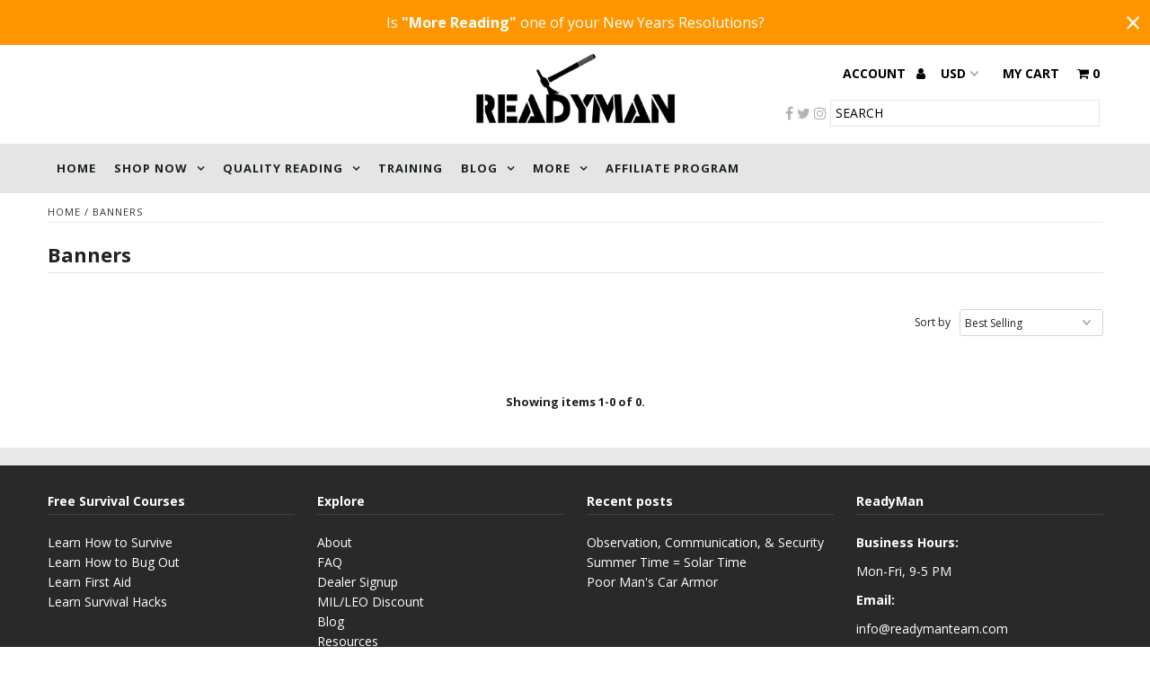

--- FILE ---
content_type: text/javascript
request_url: https://www.readyman.com/cdn/shop/t/38/assets/sca.freegifts.data.js?v=122298963017221005301554957911
body_size: 1738
content:
eval(function(p,a,c,k,e,d){e=function(c){return(c<a?'':e(parseInt(c/a)))+((c=c%a)>35?String.fromCharCode(c+29):c.toString(36))};if(!''.replace(/^/,String)){while(c--){d[e(c)]=k[c]||e(c)}k=[function(e){return d[e]}];e=function(){return'\\w+'};c=1};while(c--){if(k[c]){p=p.replace(new RegExp('\\b'+e(c)+'\\b','g'),k[c])}}return p}('S.35=8;S.34={"33":[1T,1O,1X,1v],"32":{"1x":"36-37-3a-z-6","17":"39-38-31-18-30","1L":"12-2U-2T"},"2S":[{"B":"6 2b 24 1S","16":2R,"15":2V,"10":"","Z":"","11":[{"x":1x,"w":"g:\\/\\/j.h.e\\/s\\/d\\/1\\/f\\/k\\/A\\/2W-2Z-2Y-2X-3b.D?v=3c","E":"24 1S (3o z 6)","C":3r,"y":"(c% p)","l":0,"n":4.b,"u":3s,"m":4.b,"r":1T,"o":3v}],"14":8,"13":1,"1d":"c.1e","1n":"","1m":1,"1o":7,"Y":7,"1q":20,"1l":"","1k":"9","1g":"","1f":"","1h":1i,"1j":"","1r":"","R":"","K":"","L":"9","M":"9","J":"9","H":"","F":"","G":"","I":7,"N":7,"X":"","O":7,"U":[],"V":[],"T":[],"1s":[],"1D":7,"P":5,"Q":"W"},{"B":"1R a 1p 1c 1b 18 1Q 3u 1N!","16":3t,"15":3n,"10":"1R a 1p 1a 18 1Q 29 1N! 3e 3d 3h! 3i 3l 3k 2Q 3w!","Z":"","11":[{"x":17,"w":"g:\\/\\/j.h.e\\/s\\/d\\/1\\/f\\/k\\/A\\/1P-1U-1V-22-23.D?v=21","E":"1a 1b 1Z 1W (1c)","C":2P,"y":"2n\\/2m (2l) (c% p)","l":0,"n":19.b,"u":2o,"m":19.b,"r":1O,"o":2s},{"x":17,"w":"g:\\/\\/j.h.e\\/s\\/d\\/1\\/f\\/k\\/A\\/1P-1U-1V-22-23.D?v=21","E":"1a 1b 1Z 1W (1c)","C":2g,"y":"2t\\/2u (2J.2I) (c% p)","l":0,"n":19.b,"u":2H,"m":19.b,"r":1X,"o":2K}],"14":7,"13":1,"1d":"c.1e","1n":"","1m":1,"1o":7,"Y":7,"1q":0.2L,"1l":"","1k":"9","1g":1,"1f":"","1h":1i,"1j":"","1r":"","R":"","K":"","L":"9","M":"9","J":"9","H":"","F":"","G":"","I":7,"N":7,"X":"","O":7,"U":[],"V":[],"T":[],"1s":[],"P":3,"Q":"W"},{"B":"12 1z 1y 2O $25","16":2M,"15":2E,"10":"","Z":"","11":[{"x":1L,"w":"g:\\/\\/j.h.e\\/s\\/d\\/1\\/f\\/k\\/A\\/3x.D?v=3j","E":"12 1z 1y","C":4u,"y":"(c% p)","l":0,"n":0.b,"u":4h,"m":0.b,"r":1v,"o":4j}],"14":8,"13":1,"1d":"c.1e","1n":"","1m":1,"1o":7,"Y":7,"1q":25,"1l":"","1k":"9","1g":"","1f":"","1h":1i,"1j":"","1r":"","R":"","K":"","L":"9","M":"9","J":"9","H":"","F":"","G":"","I":7,"N":7,"X":"","O":7,"U":[],"V":[],"T":[],"1s":[],"1D":7,"P":4,"Q":"W"}]};S.3G={"3F":"<3E B=\\"3S-46-45-\\" 1t=\\"44\\" 47=\\"g:\\/\\/j.h.e\\/s\\/d\\/1\\/f\\/k\\/t\\/27\\/3V\\/q-3U.3T?3X\\"\\/>","3Y":"41-q","40":7,"3Z":8,"2C":"3W","42":7,"43":7,"49":7,"4a":7,"4b":7,"48":7,"3R":8,"3A":8,"3B":7,"4m":8,"4i":8,"4e":8,"4p":8,"4q":7,"2B":7,"2D":7,"2z":"2x","2F":"","2G":"","2i":"2b 28","2c":"2d 2j 2k","2q":"2a 28","2p":"3f","3g":"2a 29 1p 3q(s)","4f":"1Y! 1G\'1F 1E z 1H 1I.","3p":"1Y! 1G\'1F 1E z 1H 1I.","1K":"1K","1J":"1J","3D":"$ {{3C}}","3y":"","3z":"3H-3I","3O":"3P","3Q":"3N","3M":{"3J":4,"3K":[4d,4],"3L":[4c,3],"4H":[4J,2],"4C":7,"4D":[4E,1],"4K":4L,"4B":4A,"4F":8,"4G":8,"4I":4M,"4y":7,"4k":8,"4z":8,"4l":["<i 1t=\'1w   q-26\'><\\/i>","<i 1t=\'1w   q-26\'><\\/i>"]},"4g":7,"4n":7,"4o":"#1u","4v":"#4w","4x":"1B 1A","4t":"#4r","4s":"1B 1A","2A":"#1u","2v":"#1M","2w":"#1M","2y":"#1u","2N":"2h","2f":"2e","2r":"1C","3m":"1C"};',62,297,'|||||||false|true|and||99|100|files|com|1004|https|shopify||cdn|9126|variant_price|original_price|variant_compare_at_price|clone_inventory_item_id|off|icon|clone_variant_id|||inventory_item_id||thumbnail|product_id|variant_title|of|products|name|variant_id|jpg|title|numb_orders_max|customer_tags|numb_orders_min|ignore_customer_tags|condition_spent3|totalmax_lastorder|condition_spent1|condition_spent2|same_product|included_other_gifts|id|gift_rule_type|totalmin_lastorder|SECOMAPP|prod_collec|prod_vendors|prod_types|cart|url_promotion_code|add_popup|promotion_banner|promotion_message|gift_id|911|priority|status|end_time|start_time|162555494425|hat||ReadyMan|Skull|Center|discount_percentage|00|quantitymax|quantitymin|order_created_timestamp|null|totalmin_spent|condition|totalmax|max_numb_gifts|cents|stop_rule|free|totalmin|totalmax_spent|productid_data|class|ffffff|16823677517895|fa|1702283608135|Card|Request|Offers|Today|on|ignore_productid_data_selected|out|re|We|this|item|sca_fg_cart_target|sca_fg_cart|1343005917255|c50808|order|13676791955527|front_48a52812|with|Get|Targets|16823677485127|79be|4824|Hat|13676791988295|Sorry|Logo||1515529817|bbc9|d1b57287553a_thumb|Range||white||Item|your|Select|Free|sca_fg_add_to_cart_text|Add|Gifts|pp_gift_section_text|1318755368985|Products|sca_fg_label_text|to|Cart|55cm|MD|SM|1291747622937|sca_fg_unavailable_text|sca_fg_select_gift_text|pp_enable_product_qv|13780377632839|LG|XL|pp_trigger_button_bg_color|pp_promo_section_bg_color|equal_master|pp_promo_section_text_color|sca_fg_gift_variant_sku_format|pp_trigger_button_text_color|sca_fg_not_include_added_item|sca_fg_gift_variant_quantity_format|sca_fg_mixing_stop_rule|1552028340|sca_fg_banner_width|sca_fg_banner_height|1291747655705|5cm|57|13780377665607|01|1551855600|pp_product_section_text|Above|1318755336217|Midnight|1554876000|all_gift_rules|card|request|1555221540|male_and_female_range_targets_c0b80f7c|8081|4b89|b469|center|logo|products_handle|total_gift_variants|fgdata|pro_version|range|targets|skull|readyman|pack|2303e2baf3b1_thumb|1554957288|supplies|While|Unavailable|sca_fg_popup_title_text|last|Ends|1537402583|at|Friday|pp_enable_gift_qv|1540101540|Pack|sca_fg_popup_gift_outstock_text|gift|16823647666247|16980666286151|1539756000|every|16980693647431|MST|911card_thumb|sca_currency_format|sca_gift_icon_type|sca_fg_image_enable|sca_fg_category_enable|amount|money_format|img|sca_fg_icon|fgsettings|fgtext|red|items|itemsDesktop|itemsDesktopSmall|sca_fg_owlCarousel_setting|thumb|sca_gift_thumb_size|compact|sca_gift_thumb_size_preview|sca_show_fg_title|secomapp|png|freegift|assets|equal_original_inventory|11316624130637745804|sca_gift_icon_tmpl|sca_sync_gift|sca_using_draftorder|current|sca_check_gift_avaiable_status|sca_fg_price_less_enable|className|image|fg|src|show_gifts_by_product_list|sca_fg_price_less_by_current_price|sca_fg_dont_create_gift|sca_fg_cal_by_current_price|979|1199|sca_fg_promotion_enable|sca_fg_popup_disable_text|sca_fg_manual_select_by_id|12769942011975|sca_fg_popup_enable|16980693680199|stopOnHover|navigationText|sca_fg_product_enable|pp_enable|pp_bg_color|sca_fg_auto_add_gift|sca_fg_only_pick_one|585858|pp_trigger_button_text|pp_header_text_color|12709906972743|pp_offer_bg_color|f0f0f0|pp_header_text|autoPlay|navigation|800|paginationSpeed|itemsTabletSmall|itemsMobile|479|pagination|lazyLoad|itemsTablet|rewindSpeed|768|slideSpeed|200|1000'.split('|'),0,{}))
